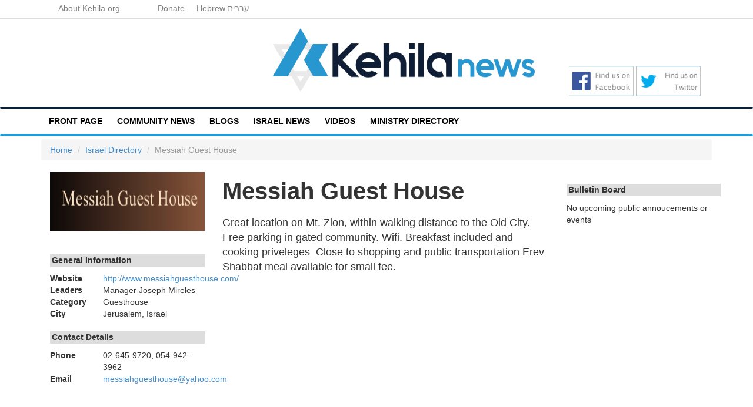

--- FILE ---
content_type: text/html; charset=utf-8
request_url: https://app.kehila.org/messiah-guest-house
body_size: 3909
content:
<!DOCTYPE html>
<html>
<head>
	<meta charset="utf-8" />
	<title>Messiah Guest House, Manager Joseph Mireles</title>

  <meta name='description' content="Great location on Mt. Zion, within walking distance to the Old City. Free parking in gated community. Wifi. Breakfast included and cooking priveleges  Close to shopping and public transportation Erev Shabbat meal available for small fee.
">

  <!-- meta -->
  <meta name="viewport" content="width=device-width, initial-scale=1.0, maximum-scale=1.0, user-scalable=no">

  <!-- Oribi -->
  <script type="application/javascript">
    (function(b,o,n,g,s,r,c){if(b[s])return;b[s]={};b[s].scriptToken="XzE2MjA3MDU0NzM";b[s].callsQueue=[];b[s].api=function(){b[s].callsQueue.push(arguments);};r=o.createElement(n);c=o.getElementsByTagName(n)[0];r.async=1;r.src=g;r.id=s+n;c.parentNode.insertBefore(r,c);})(window,document,"script","https://cdn.oribi.io/XzE2MjA3MDU0NzM/oribi.js","ORIBI");
  </script>

  <!-- stylesheets -->
  <meta charset="utf-8" />
 	<link href="/assets/application-9b8b5123eb27f0aec9eb1203f387e248.css" media="all" rel="stylesheet" type="text/css" />
  <link href="/assets/style-82705ea7db0ab52467d58c8adf092a6f.css" media="all" rel="stylesheet" type="text/css" />
  
  <!-- javascripts -->
      <script src="/assets/ga-kc-52990c3ee70fbdd3bd4481f922036a3e.js" type="text/javascript"></script>
	<script src="/assets/application-e6e616dfae9e77837e5a4f37e56dcc4d.js" type="text/javascript"></script>
  

  <!-- fonts -->
<!--   <link href='http://fonts.googleapis.com/css?family=Open+Sans:400italic,400,700,600,300' rel='stylesheet' type='text/css'>
 -->
 	<meta content="authenticity_token" name="csrf-param" />
<meta content="tkV+EmGQabdwOc5hrKKmMPcm28Bi0SMJamO1O3RbZh0=" name="csrf-token" />
	<link href="/assets/kehilanews-951ef5b0c435807a57372848a346803f.ico" rel="shortcut icon" type="image/vnd.microsoft.icon" />

  <!--[if lt IE 9]>
    <script src="http://html5shim.googlecode/svn/trunk/html5.js" type="text/javascript"></script>
  <![endif]-->

  <!-- HTML5 Shim and Respond.js IE8 support of HTML5 elements and media queries -->
  <!--[if lt IE 9]>
    <script src="https://oss.maxcdn.com/libs/html5shiv/3.7.0/html5shiv.js"></script>
    <script src="https://oss.maxcdn.com/libs/respond.js/1.3.0/respond.min.js"></script>
  <![endif]-->


      <script>(function() {
        var _fbq = window._fbq || (window._fbq = []);
        if (!_fbq.loaded) {
          var fbds = document.createElement('script');
          fbds.async = true;
          fbds.src = '//connect.facebook.net/en_US/fbds.js';
          var s = document.getElementsByTagName('script')[0];
          s.parentNode.insertBefore(fbds, s);
          _fbq.loaded = true;
        }
        _fbq.push(['addPixelId', '806105692802761']);
      })();
      window._fbq = window._fbq || [];
      window._fbq.push(['track', 'PixelInitialized', {}]);
      </script>
      <noscript><img height="1" width="1" alt="" style="display:none" src="https://www.facebook.com/tr?id=806105692802761&amp;ev=PixelInitialized" /></noscript>


</head>

<body class="en companies">

	
  <div class="topnavbar-border">
  <div class="container">
    <div class="row">
      <div class="col-sm-6 col-md-12 col-lg-12">
        <div class='topnavbar'>
           &nbsp;&nbsp;&nbsp;&nbsp;
          <a href="https://www1.kehila.org">About Kehila.org</a> &nbsp;&nbsp;&nbsp;&nbsp;
           &nbsp;&nbsp;&nbsp;&nbsp;
           &nbsp;&nbsp;&nbsp;&nbsp;
          <a href="https://donate.kehila.org/">Donate</a>&nbsp;&nbsp;&nbsp;&nbsp;
            <a href="/he/messiah-guest-house">Hebrew עברית</a>
        </div>
      </div>
    </div>
  </div>
</div>

  <header>
  <div class="container">
    <div class="row">
      <div class="hidden-xs col-sm-4 col-md-4 col-lg-4">
      &nbsp;
      </div>
      <div class="col-xs-5 col-sm-5 col-md-5 col-lg-5">
          <a href='http://app.kehilanews.com'>
            <!-- TODO CHANGE TO KEHILA DIRECTORY -->
          <img src='https://news.kehila.org/wp-content/uploads/2019/12/Kehila-Logo_News_Dark.png' alt='Kehila News Logo' class ='img-responsive logo'>
          </a>
      </div>

      <div class="hidden-xs col-sm-3 col-md-3 col-lg-3 text-center">
        <span>
          &nbsp;&nbsp;&nbsp;&nbsp;
        </span>
        <br />
        <span>
        <a target="_blank" title="follow us on facebook" href="https://www.facebook.com/kehilacom">
          <img alt="follow us on facebook" src="/assets/badgefacebook.png" border=0 class='img-responsive' style='width:110px;display:inline;'>
        </a>
        </span>
        <span>
        <a target="_blank" title="follow us on Twitter" href="https://twitter.com/kehilanews">
          <img alt="follow us on Twitter" src="/assets/badgetwitter.png" border=0 class='img-responsive' style='width:110px;display:inline;'>
        </a>
        </span>
      </div>
    </div>
  </div>
</header>

  <nav class="navbar" role="navigation">
  <div class="container">
    <div class="navbar-header">
      <button type="button" class="pull-right navbar-toggle navbar-menu" data-toggle="collapse" data-target="#nav-collapse">
        <span class="sr-only">Toggle navigation</span>
        <span class="icon-bar"></span>
        <span class="icon-bar"></span>
        <span class="icon-bar"></span>
      </button>
    </div>

    <div class="collapse33 navbar-collapse" id="nav-collapse">
      <ul class="nav navbar-nav">
        <li class=""><a href="https://news.kehila.org">FRONT PAGE</a></li>
        <li class=""><a href="https://news.kehila.org/category/community-news/">COMMUNITY NEWS</a></li>
        <li class=""><a href="https://news.kehila.org/category/community-blogs/">BLOGS</a></li>
        <li class=""><a href="https://news.kehila.org/category/israel-and-the-middle-east/">ISRAEL NEWS</a></li>
        <li class=""><a href="https://news.kehila.org/category/videos/">VIDEOS</a></li>
        <li class=""><a href="https://app.kehila.org/directory">MINISTRY DIRECTORY</a></li>
      </ul>
    </div>
  </div>
</nav>

  
  
  
  


	<div id="loader" class="loader" style="display:none;">
		<img alt="Loading" id="img-loader" src="/assets/loader64-e49b79aa19bb831467524b0e593ef94c.gif" />
	</div>

  <div class="container">
    

<ol class="breadcrumb">
  <li><a href="/">Home</a></li>
  <li><a href="/directory">Israel Directory</a></li>
  <li class="active">Messiah Guest House</li>
</ol>

<div class="container">
  <div class="row profile">
    <div class="col-md-12">
      <div class="row">

        <div class="col-md-3">
          <img alt="Logo" class="img-responsive" src="http://res.cloudinary.com/hb0stl6qx/image/upload/v1511199625/pdcu1zhkuba4ygihjbic.png" />

          <br />

          <div class="profile-general">
            <dl class="dl-horizontal">


              <h5 class="profile_section">
                General Information
              </h5>
                <dt>Website</dt>
                <dd><a href="http://www.messiahguesthouse.com/" target="_blank">http://www.messiahguesthouse.com/</a></dd>
                <dt>Leaders</dt>
                <dd>Manager Joseph Mireles</dd>
                <dt>Category</dt>
                <dd>Guesthouse</dd>
                <dt>City</dt>
                <dd>Jerusalem, Israel</dd>


                <h5 class="profile_section">
                  Contact Details
                </h5>
                  <dt>Phone</dt>
                  <dd>02-645-9720, 054-942-3962</dd>
                  <dt>Email</dt>
                  <dd><a href="/cdn-cgi/l/email-protection#2c41495f5f454d444b59495f584443595f496c554d444343024f4341"><span class="__cf_email__" data-cfemail="05686076766c646d62706076716d6a707660457c646d6a6a2b666a68">[email&#160;protected]</span></a></dd>

            </dl>

          </div>
        </div>

        <div class="col-md-6">
          <div class="label label-default hidden-xs views"></div>
          <h1>Messiah Guest House</h1>
          <p><span style="font-size:18px">Great location on Mt. Zion, within walking distance to the Old City. Free parking in gated community. Wifi. Breakfast included and cooking priveleges&nbsp; Close to shopping and public transportation&nbsp;Erev Shabbat meal available for small fee.</span></p>

        </div>

        <div class="col-md-3">



          <div class="profile-meeting">
            <h5 class='profile_section'>Bulletin Board</h5>
            No upcoming public annoucements or events
          </div>

          <br />
          <br />
          <center> <i><span style='color: #555;'></span></i> </center>
          <script data-cfasync="false" src="/cdn-cgi/scripts/5c5dd728/cloudflare-static/email-decode.min.js"></script><script type="text/javascript">
          Criteo.DisplayAd({
              "zoneid": 525100,
              "async": false});
          </script>
          <script type="text/javascript">
          Criteo.DisplayAd({
              "zoneid": 526145,
              "async": false});
          </script>


        </div>


      </div>
    </div>
  </div>
</div>

  </div>

	<footer>
		<nav>
			<footer>
  <div class="container">
    <div class="row">
      <div class="col-md-8">
        <ul class="list-inline">
          <li><a href="/directory">Israel Directory</a></li>
          <li><a href="/websites">Website Directory</a></li>
          <li>
            <a href="https://www1.kehila.org/about">About Kehila.org</a>
          </li>
          <li><a href="https://donate.kehila.org">Donate</a></li>
          <li>
            <a href="https://www1.kehila.org/contact">Contact</a>
          </li>
        </ul>
      </div>
      <div class="col-md-4">
        <p>&copy;2012 - 2021 Kehila News Israel - All rights reserved.</p>
        <small class="hidden-xs">Kehila is &quot;community&quot; or &quot;congregation&quot; in Hebrew</small>
      </div>
    </div>
  </div>
</footer>

		</nav>
	</footer>

  

  <script type="text/javascript">
  (function(){
      var t,i,e,n=window,o=document,a=arguments,s="script",r=["config","track","identify","visit","push","call"],c=function(){var t,i=this;for(i._e=[],t=0;r.length>t;t++)(function(t){i[t]=function(){return i._e.push([t].concat(Array.prototype.slice.call(arguments,0))),i}})(r[t])};for(n._w=n._w||{},t=0;a.length>t;t++)n._w[a[t]]=n[a[t]]=n[a[t]]||new c;i=o.createElement(s),i.async=1,i.src="//static.woopra.com/js/w.js",e=o.getElementsByTagName(s)[0],e.parentNode.insertBefore(i,e)
  })("woopra");

  woopra.config({
      domain: 'kehila.org'
  });
  woopra.track();
  </script>

    <script type="text/javascript">
    /* * * CONFIGURATION VARIABLES: EDIT BEFORE PASTING INTO YOUR WEBPAGE * * */

    var disqus_shortname = 'kehila'; // required: replace example with your forum shortname

    /* * * DON'T EDIT BELOW THIS LINE * * */
    (function () {
        var s = document.createElement('script'); s.async = true;
        s.type = 'text/javascript';
        s.src = '//' + disqus_shortname + '.disqus.com/count.js';
        (document.getElementsByTagName('HEAD')[0] || document.getElementsByTagName('BODY')[0]).appendChild(s);
    }());
    </script>

<!-- Start of HubSpot Embed Code -->
<!-- <script type="text/javascript" id="hs-script-loader" async defer src="//js.hs-scripts.com/5279931.js"></script>
 --><!-- End of HubSpot Embed Code -->

  <script defer src="https://static.cloudflareinsights.com/beacon.min.js/vcd15cbe7772f49c399c6a5babf22c1241717689176015" integrity="sha512-ZpsOmlRQV6y907TI0dKBHq9Md29nnaEIPlkf84rnaERnq6zvWvPUqr2ft8M1aS28oN72PdrCzSjY4U6VaAw1EQ==" data-cf-beacon='{"version":"2024.11.0","token":"6d0c9f8c099c4755822d9e2dd8acf8bd","r":1,"server_timing":{"name":{"cfCacheStatus":true,"cfEdge":true,"cfExtPri":true,"cfL4":true,"cfOrigin":true,"cfSpeedBrain":true},"location_startswith":null}}' crossorigin="anonymous"></script>
</body>
</html>


--- FILE ---
content_type: application/javascript
request_url: https://app.kehila.org/assets/ga-kc-52990c3ee70fbdd3bd4481f922036a3e.js
body_size: -462
content:
var _gaq=_gaq||[];_gaq.push(["_setAccount","UA-3199419-4"]),_gaq.push(["_trackPageview"]),function(){var t=document.createElement("script");t.type="text/javascript",t.async=!0,t.src=("https:"==document.location.protocol?"https://ssl":"http://www")+".google-analytics.com/ga.js";var e=document.getElementsByTagName("script")[0];e.parentNode.insertBefore(t,e)}();var trackcmp_email="",trackcmp=document.createElement("script");trackcmp.async=!0,trackcmp.type="text/javascript",trackcmp.src="//trackcmp.net/visit?actid=89187264&e="+encodeURIComponent(trackcmp_email)+"&r="+encodeURIComponent(document.referrer)+"&u="+encodeURIComponent(window.location.href);var trackcmp_s=document.getElementsByTagName("script");if(trackcmp_s.length)trackcmp_s[0].parentNode.appendChild(trackcmp);else{var trackcmp_h=document.getElementsByTagName("head");trackcmp_h.length&&trackcmp_h[0].appendChild(trackcmp)}